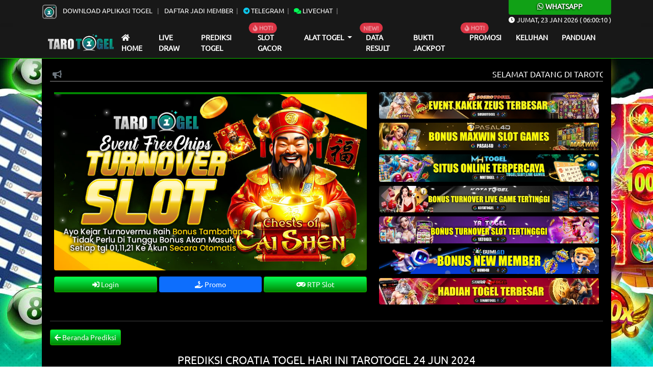

--- FILE ---
content_type: text/html; charset=UTF-8
request_url: https://prediksitaro999.com/?page=prediksi-togel&pasaran=croatia&tanggal=2024-06-24
body_size: 6245
content:
<!DOCTYPE html>
<html lang="id">

<head>
    <meta charset="UTF-8">
    <meta http-equiv="X-UA-Compatible" content="IE=edge">
    <meta name="viewport" content="width=device-width, initial-scale=1.0">
    <link rel="stylesheet" href="css/bootstrap.min.css">
    <link rel="stylesheet" href="css/owl.carousel.min.css">
    <link rel="stylesheet" href="css/owl.theme.default.min.css">
    <link rel="stylesheet" href="css/jquery.paginate.css">
    <link rel="stylesheet" href="https://cdn.jsdelivr.net/npm/swiper@9/swiper-bundle.min.css" />
    <link rel="stylesheet" href="css/blog-togel.css?v=62">
    <link rel="stylesheet" href="https://use.fontawesome.com/releases/v5.13.0/css/all.css">
    <link rel="stylesheet" href="https://cdnjs.cloudflare.com/ajax/libs/animate.css/4.1.1/animate.min.css" />
    <link rel="stylesheet" href="https://cdn.datatables.net/1.13.1/css/dataTables.bootstrap5.min.css">
    <link rel="icon" type="image/png" href="images/ico.png" sizes="192x192">
    <link rel="apple-touch-icon" sizes="180x180" href="images/ico.png">
    <link href="css/styleeditor.css" rel="stylesheet">

    <title>PREDIKSI TOGEL</title>
    <link rel="icon" type="image/png" href="https://tarokeren.com/assets/img/akm/favicon.png" sizes="192x192">
<link rel="apple-touch-icon" sizes="180x180" href="images/ico.png">
<meta content='index, follow' name='robots'/>
<meta content='1 days' name='revisit-after'/>
<meta content='general' name='rating'/>
<meta content='id' name='geo.country'/>
<meta content='Indonesia' name='geo.placename'/>
<meta content='id' name='language'/>
<meta content='never' name='expires'/>
<meta content='ALL' name='SPIDERS'/>
<meta content='ALL' name='WEBCRAWLERS'/>
<meta content='always' name='revisit-after'/>
<meta content='global' name='distribution'/>
<meta content='tarotogel' name='author'/>
<meta content='all' name='Slurp'/>
<meta name="google-site-verification" content="CErjCcyVCc-Dp5k-jGlrvn4BiZE5_vhkBdCW49D58TY" />
<link rel="canonical" href="#" />
    <script src="https://code.jquery.com/jquery-3.6.0.js" integrity="sha256-H+K7U5CnXl1h5ywQfKtSj8PCmoN9aaq30gDh27Xc0jk=" crossorigin="anonymous"></script>
    <script src="js/jquery.paginate.js"></script>

    <style>
        body {
            background: url("https://banner-taro.xyz/wp-content/uploads/2025/01/BACKGROUND-1.jpg") !important;
            background-size: cover !important;
            background-attachment: fixed !important;
            background-position-x: center !important;
            background-position-y: center !important;
        }
    </style>
</head>

<body>  

<div id="navmobile" class="sidenav d-lg-none">
  <a href="javascript:void(0)" class="closebtn" onclick="clsMobilenav()">&times;</a>
  <a class="home-m nav-m" href="/"> Home</a>
  <a class="livedraw-m  nav-m" href="?page=livedraw-togel">Live draw</a>
  <a class="prediksi-m  nav-m" href="?page=prediksi-mobile">Prediksi Togel</a>
  <a class="promosi-m  nav-m" target="_blank" href="https:// tarosama.com/promotion/">Promosi</a>
  <a class="data-m  nav-m" href="https://rtptaro1.com/" target="_blank">Slot Gacor</a>
  <a class="data-m  nav-m" href="?page=data-keluaran-togel">Data Result</a>
  <a class="data-m  nav-m" href="?page=paito-togel-warna">Paito Warna</a>

  <div class="accordion accordion-flush" id="menumobileac">
  <div class="accordion-item bg-transparent">
    <h2 class="accordion-header" id="flush-headingOne">
      <a class="alat-m    nav-m" data-bs-toggle="collapse" data-bs-target="#flush-collapseOne" aria-expanded="false" aria-controls="flush-collapseOne">Alat Togel <i class="fas fa-chevron-circle-down"></i></a>
    </h2>
    <div id="flush-collapseOne" class="accordion-collapse collapse" aria-labelledby="flush-headingOne" data-bs-parent="#menumobileac">
      <div class="accordion-body">
        <a class="alat-m  nav-m" href="?page=bbfs">BB Generator</a>
        <a class="buku-mimpi-m  nav-m" href="?page=konversi-toto-sgp">Konv.Toto SGP</a>
        <a class="buku-mimpi-m  nav-m" href="?page=buku-mimpi-togel">Buku Mimpi</a>
       
      </div>
    </div>
  </div>
</div>

  <a class="alat-m  nav-m" href="?page=bukti-jp-member" target="_blank">Bukti Jackpot</a>
  <a class="alat-m  nav-m" href="?page=keluhan">Keluhan</a>
  <a class="tour-m  nav-m" target="_blank" href="?page=panduan">Panduan</a>
  
</div>


<div id="mains"> <!-- Main Body Nav -->

<header>

<div class="m-0 d-lg-none">
    <div class="bg-wa">
         <a target="_blank" href="https://api.whatsapp.com/send?phone=081996979030"><h6 class="title-wa m-0"><i class="fab fa-whatsapp"></i> Whatsapp</h6></a>
    </div>
</div>

<div class="top-nav">
        <div class="container">
                <div class="d-flex justify-content-center justify-content-lg-between">

                <div class="wrap-list">
                    <ul class="top-list">
                        <li>
                         <a target="_blank" href="https://apk-00.com/apk/tarotogel.apk"><img src="images/icon-apk.webp" class="icon-apk" alt="icon apk"> Download Aplikasi Togel </a>
                        </li>
                        <li><a target="_blank" href="https://tarosama.com/">Daftar Jadi Member</a></li>
                        <li><a target="_blank" href="https://t.me/tarogroupprediksi"><i class="fab fa-telegram text-info"></i> Telegram</a></li>
                        <li><a target="_blank" href="https://static.zdassets.com/web_widget/latest/liveChat.html?v=10#key=tarotogelsukses88.zendesk.com"><i class="fas fa-comments text-warning"></i> Livechat</a></li>
                    </ul>
                </div>

                <div class="d-lg-block d-none">
                    
                </div>


                <div class="d-lg-block wa-desc d-none">
                    <div class="bg-wa rounded-bottom">
                        <a target="_blank" href="https://api.whatsapp.com/send?phone=081996979030"><h6 class="title-wa m-0"><i class="fab fa-whatsapp"></i> Whatsapp</h6></a>
                    </div>
                    <p><i class="fas fa-clock"></i> <span id="Date"><span>xxxxx</span>, xx xxx xxxx</span> ( <span id="hours">00</span><span id="point">:</span><span id="min">00</span><span id="point">:</span><span id="sec">00</span> )</p>
                </div>

                </div>
            
        </div>
</div>

<div class="nav-bar d-none d-lg-block shadow">
    <div class="container">
        <!-- Navbar -->
        <nav class="navbar navbar-expand-lg navbar-dark">
                <div class="container-fluid">
                    <a style="margin-right: 7px !important;" class="navbar-brand" href="/">
                        <img src="/images/logo-blog.webp" class="img-fluid d-block mx-auto" alt="logo blog ">
                    </a>
                    <button class="navbar-toggler" type="button" data-bs-toggle="collapse" data-bs-target="#menubar" aria-controls="menubarcontent" aria-expanded="false" aria-label="Toggle navigation">
                    <span class="navbar-toggler-icon"></span>
                    </button>
                    <div class="collapse navbar-collapse" id="menubar">
                    <ul class="navbar-nav me-auto mb-2 mb-lg-0">
                        <li class="nav-item">
                        <a class="nav-link 
                                                    " aria-current="page" href="/"><i class="fas fa-home"></i> Home</a>
                        </li>
                        
                        <li class="nav-item">
                        <a class="nav-link " href="?page=livedraw-togel">Live draw</a>
                        </li>

                        <li class="nav-item">
                        <a class="nav-link active" href="?page=prediksi-togel">Prediksi Togel</a>
                        </li>

                        <li class="nav-item position-relative">
                        <span class="position-absolute notify translate-middle badge rounded-pill bg-danger">
                               <span class="blinks"><i class="fas fa-fire"></i> HOT!</span>
                            </span>
                        <a class="nav-link " target="_blank" href="https://rtptaro1.com/">Slot Gacor</a>
                        </li>
                        
                        <li class="nav-item dropdown">
                        <a class="nav-link dropdown-toggle" href="#" id="menualattogel" role="button" data-bs-toggle="dropdown" aria-expanded="false">
                            Alat Togel
                        </a>
                        <ul class="dropdown-menu" aria-labelledby="menualattogel">
                            <li><a class="dropdown-item" href="?page=jadwal-togel">Jadwal Togel</a></li>
                            <li><a class="dropdown-item" href="?page=bbfs">Bbfs Generator</a></li>
                            <li><a class="dropdown-item" href="?page=buku-mimpi-togel">Buku Mimpi</a></li>
                            <li><a class="dropdown-item" href="?page=paito-togel-warna">Paito Togel Warna</a></li>
                            <li><a class="dropdown-item" href="?page=konversi-toto-sgp">Konversi Toto SGP</a></li>
                            
                            
                        </ul>
                        </li>

                        <li class="nav-item position-relative">
                            <span class="position-absolute notify translate-middle badge rounded-pill bg-danger">
                               <span class="blinks">NEW!</span> 
                            </span>
                        <a class="nav-link " href="?page=data-keluaran-togel">Data Result</a>
                        </li>
                        <li class="nav-item">
                        <a class="nav-link " href="?page=bukti-jp-member" target="_blank">Bukti Jackpot</a>
                        </li>
                        <li class="nav-item position-relative">
                        <span class="position-absolute notify translate-middle badge rounded-pill bg-danger">
                               <span class="blinks"><i class="fas fa-fire"></i> HOT!</span>
                            </span>
                        <a class="nav-link " target="_blank" href="https:// tarosama.com/promotion/">Promosi</a>
                        </li>
                        
                        <li class="nav-item">
                        <a class="nav-link " href="?page=keluhan">Keluhan</a>
                        </li>
                        <li class="nav-item">
                        <a class="nav-link " href="?page=panduan" target="_blank">Panduan</a>
                        </li>
                    </ul>

                    </div>
                </div>
            </nav>

        <!-- /Navbar -->
    </div>
</div>

</header>

<div class="container">
<div class="main position-relative">
    <button id="btn-up" class="btn btn-danger btn-up"><i class="fas fa-chevron-circle-up"></i></button>

    <div class="d-lg-none">
    <div class="container">

        <div class="main navbar-ms border-bottom border-dark">
            <div class="d-flex align-items-center justify-content-center">
                <div>
                   <a href="/"><img class="img-fluid" src="/images/logo-blog.webp" alt="logo blog mobile"></a>
                </div>

                <!-- <div onclick="openMobilenav()" class="navbar-icons">
                    <i class="fas fa-bars"></i>
                </div> -->

            </div>
        </div>


    </div>
</div>


    <div class="d-lg-none d-sm-block">
    <div class="container p-3">
        <div class="row g-2">
                <div class="col-6">
                        <div class="d-grid">
                            <a href="/" class="btn btn-sm btn-warning">Home</a>
                        </div>
                </div>

                <div class="col-6">
                        <div class="d-grid">
                            <a href="?page=livedraw-togel" class="btn btn-sm btn-warning">Livedraw</a>
                        </div>
                </div>

                <div class="col-6">
                        <div class="d-grid">
                            <a href="?page=prediksi-mobile" class="btn btn-sm btn-warning">Prediksi Togel</a>
                        </div>
                </div>

                <div class="col-6">
                        <div class="d-grid">
                            <a target="_blank" href="https:// tarosama.com/promotion/" class="btn btn-sm btn-warning">Promosi</a>
                        </div>
                </div>

                <div class="col-6">
                        <div class="d-grid">
                            <a href="?page=jadwal-togel" class="btn btn-sm btn-warning">Jadwal Togel</a>
                        </div>
                </div>

                <div class="col-6">
                        <div class="d-grid">
                            <a href="?page=data-keluaran-togel" class="btn btn-sm btn-warning">Data Result</a>
                        </div>
                </div>

                <div class="col-6">
                        <div class="d-grid">
                            <a href="https://rtptaro1.com/" target="_blank" class="btn btn-sm btn-warning">Slot Gacor</a>
                        </div>
                </div>

                <div class="col-6">
                        <div class="d-grid">
                            <a href="?page=bbfs" class="btn btn-sm btn-warning">BB Generator</a>
                        </div>
                </div>

                <div class="col-6">
                        <div class="d-grid">
                            <a href="?page=paito-togel-warna" class="btn btn-sm btn-warning">Paito Warna</a>
                        </div>
                </div>

                <div class="col-6">
                        <div class="d-grid">
                            <a href="?page=konversi-toto-sgp" class="btn btn-sm btn-warning">Konv.Toto SGP</a>
                        </div>
                </div>

                <div class="col-6">
                        <div class="d-grid">
                            <a href="?page=buku-mimpi-togel" class="btn btn-sm btn-warning">Buku Mimpi</a>
                        </div>
                </div>

                <div class="col-6">
                        <div class="d-grid">
                            <a href="?page=bukti-jp-member" target="_blank" class="btn btn-sm btn-warning">Bukti Jackpot</a>
                        </div>
                </div>

                <div class="col-6">
                        <div class="d-grid">
                            <a href="?page=keluhan" class="btn btn-sm btn-warning">Keluhan</a>
                        </div>
                </div>

                <div class="col-6">
                        <div class="d-grid">
                            <a href="?page=panduan" target="_blank" class="btn btn-sm btn-warning">Panduan</a>
                        </div>
                </div>

        </div>
    </div>
</div>


    <div class="row">

        <!-- TitleBar -->
        <div class="col-lg-12 order-lg-1 mb-2">
                <div class="position-relative">
                    <div class="icon-teksberjalan">
                        <i class="fas fa-bullhorn text-secondary"></i>
                    </div>
                    <marquee class="text-uppercase" scrollamount="3" direction="left">Selamat Datang Di TAROTOGEL, Situs Judi Online Terpopuler Saat Ini</marquee>
                </div>
        </div>
        
        <!-- /TitleBar -->

        
            <!-- Mainbar -->
            <div class="col-lg-12 order-lg-3 mb-3">

                        <div class="row bg-mainslide p-2 justify-content-center">
                            <div class="col-lg-7">
                                     <div class="swiper slider-blog">
                                        <!-- Additional required wrapper -->
                                        <div class="swiper-wrapper">
                                            <!-- Slides -->

                                                <div class="swiper-slide">
                                                                <img data-src="https://banner-taro.xyz/wp-content/uploads/2024/12/BANNER-SLIDER-TARO-6.jpg" alt="slider 0" class="swiper-lazy rounded w-100" />
                                                                <div class="swiper-lazy-preloader"></div>
                                                            </div><div class="swiper-slide">
                                                                <img data-src="https://banner-taro.xyz/wp-content/uploads/2024/12/BANNER-SLIDER-TARO-7.jpg" alt="slider 1" class="swiper-lazy rounded w-100" />
                                                                <div class="swiper-lazy-preloader"></div>
                                                            </div>
                                            
                                        </div>
                                        <div class="swiper-pagination"></div>
                                    </div>

                                    <div class="row g-1 my-2">
                                            <div class="col d-grid">
                                                <a target="_blank" href="https://tarosama.com/" class="btn btn-sm btn-warning"><i class="fas fa-sign-in-alt"></i> Login</a>
                                            </div>

                                            <div class="col d-grid">
                                                <a target="_blank" href="https:// tarosama.com/promotion/" class="btn btn-sm btn-primary"><i class="fas fa-hand-holding-usd"></i> Promo</a>
                                            </div>

                                            <div class="col d-grid">
                                                <a target="_blank" href="https://rtptaro1.com/" class="btn btn-sm btn-warning"><i class="fas fa-gamepad"></i> RTP Slot</a>
                                            </div>
                                    </div>


                            </div>

                            
                            <div class="col-lg-5">
                                      <a href="https://rebrand.ly/daftarsosro" target="_blank">  <img src="https://banner-mh.xyz/wp-content/uploads/2025/01/SOSROTOGEL.jpg" class="img-fluid rounded mb-2" alt="banner blog togel  1"> </a>
                                    
                                      <a href="https://rebrand.ly/login-pasal4d" target="_blank">  <img src="https://banner-mh.xyz/wp-content/uploads/2025/01/PASALTOGEL.jpg" class="img-fluid rounded mb-2" alt="banner blog togel  2"> </a>
                                    
                                      <a href="https://rebrand.ly/loginmhtogel" target="_blank">  <img src="https://banner-mh.xyz/wp-content/uploads/2025/01/MHTOGEL.jpg" class="img-fluid rounded mb-2" alt="banner blog togel  3"> </a>
                                    
                                      <a href="https://rebrand.ly/kotaregist" target="_blank">  <img src="https://banner-mh.xyz/wp-content/uploads/2025/01/KOTA111.jpg" class="img-fluid rounded mb-2" alt="banner blog togel  4"> </a>
                                    
                                      <a href="https://rebrand.ly/yadaftar" target="_blank">  <img src="https://banner-mh.xyz/wp-content/uploads/2025/01/YA11.png" class="img-fluid rounded mb-2" alt="banner blog togel  5"> </a>
                                    
                                      <a href="https://lnkl.st/zlw8zgfxbl" target="_blank">  <img src="https://banner-mh.xyz/wp-content/uploads/2025/01/BUMI1123.png" class="img-fluid rounded mb-2" alt="banner blog togel  6"> </a>
                                    
                                      <a href="https://rebrand.ly/login-sinartogel" target="_blank">  <img src="https://banner-mh.xyz/wp-content/uploads/2025/01/SINAR111.jpg" class="img-fluid rounded mb-2" alt="banner blog togel  7"> </a>
                                    </div>                            

                        </div>

                        <hr>

                    <div class="text-start mb-3">
            <button type="button" onclick="history.back();" class="btn btn-sm btn-warning"><i class="fas fa-arrow-left"></i> Beranda Prediksi</button>
        </div><h3 class="text-center text-uppercase">PREDIKSI croatia TOGEL HARI INI TAROTOGEL 24 Jun 2024 </h3>
                    <hr class="w-75 d-block mx-auto"><div class="text-center wrap-pred">
                      <img class="img-fluid rounded my-3" width="120px " height="120px" src="images/icon-market/croatia.webp" />
                        <h5>✅ ANGKA MAIN:</h5>
                        <h4 class="text-warning">( 76205 )</h4>
                        <h5 class="my-2">TOP 4D (BB) :</h5>
                        <h4 class="text-warning">7620*7625*7602*7605*7652*7650</h4>
                        <h5 class="my-2">TOP 3D (BB) :</h5>
                        <h4 class="text-warning">762*760*765*726*720*725*706</h4>
                        <h5 class="my-2">TOP 2D (BB) :</h5>
                        <h4 class="text-warning">76*72*70*75*67*62*60*65*27</h4>

                        <h5 class="mt-4">COLOK BEBAS :</h5>
                        <h4 class="text-warning">6 / 5</h4>
                        <h5 class="my-2">COLOK 2D :</h5>
                        <h4 class="text-warning">20 / 62</h4>

                        <h5 class="my-2">SHIO JITU :</h5>
                        <h4 class="text-warning">Ayam</h4>
                        <img class="img-fluid" src="images/icon/Ayam.png" />
                  </div><p class="text-center mt-5 text-uppercase">Prediksi croatia sebelumnya:</p>  
            <hr class="w-75 d-block mx-auto">

            <div class="owl-carousel prediksi-sebelum my-3 owl-theme"><div class="item">
                            <div class="card">
                             <a href="?page=prediksi-togel&pasaran=croatia&tanggal=2026-01-23"> <img src="images/icon-market/croatia.webp" class="card-img-top" alt="prediksi croatia sebelumnya TAROTOGEL"></a>
                              <div class="card-body">
                               <a href="?page=prediksi-togel&pasaran=croatia&tanggal=2026-01-23"> <h6 class="card-title">Prediksi <span class="text-capitalize">croatia</span> 23 Jan 2026</h6></a>
                                <p class="card-text">Prediksi croatia sebelumnya pada tanggal 23 Jan 2026 di TAROTOGEL.</p>
                                  <div class="d-grid">
                                      <a href="?page=prediksi-togel&pasaran=croatia&tanggal=2026-01-23" class="btn btn-warning"><i class="fas fa-eye"></i> Lihat Prediksi</a>
                                  </div>
                              </div>
                        </div>  
                  </div><div class="item">
                            <div class="card">
                             <a href="?page=prediksi-togel&pasaran=croatia&tanggal=2026-01-22"> <img src="images/icon-market/croatia.webp" class="card-img-top" alt="prediksi croatia sebelumnya TAROTOGEL"></a>
                              <div class="card-body">
                               <a href="?page=prediksi-togel&pasaran=croatia&tanggal=2026-01-22"> <h6 class="card-title">Prediksi <span class="text-capitalize">croatia</span> 22 Jan 2026</h6></a>
                                <p class="card-text">Prediksi croatia sebelumnya pada tanggal 22 Jan 2026 di TAROTOGEL.</p>
                                  <div class="d-grid">
                                      <a href="?page=prediksi-togel&pasaran=croatia&tanggal=2026-01-22" class="btn btn-warning"><i class="fas fa-eye"></i> Lihat Prediksi</a>
                                  </div>
                              </div>
                        </div>  
                  </div><div class="item">
                            <div class="card">
                             <a href="?page=prediksi-togel&pasaran=croatia&tanggal=2026-01-21"> <img src="images/icon-market/croatia.webp" class="card-img-top" alt="prediksi croatia sebelumnya TAROTOGEL"></a>
                              <div class="card-body">
                               <a href="?page=prediksi-togel&pasaran=croatia&tanggal=2026-01-21"> <h6 class="card-title">Prediksi <span class="text-capitalize">croatia</span> 21 Jan 2026</h6></a>
                                <p class="card-text">Prediksi croatia sebelumnya pada tanggal 21 Jan 2026 di TAROTOGEL.</p>
                                  <div class="d-grid">
                                      <a href="?page=prediksi-togel&pasaran=croatia&tanggal=2026-01-21" class="btn btn-warning"><i class="fas fa-eye"></i> Lihat Prediksi</a>
                                  </div>
                              </div>
                        </div>  
                  </div><div class="item">
                            <div class="card">
                             <a href="?page=prediksi-togel&pasaran=croatia&tanggal=2026-01-20"> <img src="images/icon-market/croatia.webp" class="card-img-top" alt="prediksi croatia sebelumnya TAROTOGEL"></a>
                              <div class="card-body">
                               <a href="?page=prediksi-togel&pasaran=croatia&tanggal=2026-01-20"> <h6 class="card-title">Prediksi <span class="text-capitalize">croatia</span> 20 Jan 2026</h6></a>
                                <p class="card-text">Prediksi croatia sebelumnya pada tanggal 20 Jan 2026 di TAROTOGEL.</p>
                                  <div class="d-grid">
                                      <a href="?page=prediksi-togel&pasaran=croatia&tanggal=2026-01-20" class="btn btn-warning"><i class="fas fa-eye"></i> Lihat Prediksi</a>
                                  </div>
                              </div>
                        </div>  
                  </div><div class="item">
                            <div class="card">
                             <a href="?page=prediksi-togel&pasaran=croatia&tanggal=2026-01-19"> <img src="images/icon-market/croatia.webp" class="card-img-top" alt="prediksi croatia sebelumnya TAROTOGEL"></a>
                              <div class="card-body">
                               <a href="?page=prediksi-togel&pasaran=croatia&tanggal=2026-01-19"> <h6 class="card-title">Prediksi <span class="text-capitalize">croatia</span> 19 Jan 2026</h6></a>
                                <p class="card-text">Prediksi croatia sebelumnya pada tanggal 19 Jan 2026 di TAROTOGEL.</p>
                                  <div class="d-grid">
                                      <a href="?page=prediksi-togel&pasaran=croatia&tanggal=2026-01-19" class="btn btn-warning"><i class="fas fa-eye"></i> Lihat Prediksi</a>
                                  </div>
                              </div>
                        </div>  
                  </div><div class="item">
                            <div class="card">
                             <a href="?page=prediksi-togel&pasaran=croatia&tanggal=2026-01-18"> <img src="images/icon-market/croatia.webp" class="card-img-top" alt="prediksi croatia sebelumnya TAROTOGEL"></a>
                              <div class="card-body">
                               <a href="?page=prediksi-togel&pasaran=croatia&tanggal=2026-01-18"> <h6 class="card-title">Prediksi <span class="text-capitalize">croatia</span> 18 Jan 2026</h6></a>
                                <p class="card-text">Prediksi croatia sebelumnya pada tanggal 18 Jan 2026 di TAROTOGEL.</p>
                                  <div class="d-grid">
                                      <a href="?page=prediksi-togel&pasaran=croatia&tanggal=2026-01-18" class="btn btn-warning"><i class="fas fa-eye"></i> Lihat Prediksi</a>
                                  </div>
                              </div>
                        </div>  
                  </div><div class="item">
                            <div class="card">
                             <a href="?page=prediksi-togel&pasaran=croatia&tanggal=2026-01-17"> <img src="images/icon-market/croatia.webp" class="card-img-top" alt="prediksi croatia sebelumnya TAROTOGEL"></a>
                              <div class="card-body">
                               <a href="?page=prediksi-togel&pasaran=croatia&tanggal=2026-01-17"> <h6 class="card-title">Prediksi <span class="text-capitalize">croatia</span> 17 Jan 2026</h6></a>
                                <p class="card-text">Prediksi croatia sebelumnya pada tanggal 17 Jan 2026 di TAROTOGEL.</p>
                                  <div class="d-grid">
                                      <a href="?page=prediksi-togel&pasaran=croatia&tanggal=2026-01-17" class="btn btn-warning"><i class="fas fa-eye"></i> Lihat Prediksi</a>
                                  </div>
                              </div>
                        </div>  
                  </div><div class="item">
                            <div class="card">
                             <a href="?page=prediksi-togel&pasaran=croatia&tanggal=2026-01-16"> <img src="images/icon-market/croatia.webp" class="card-img-top" alt="prediksi croatia sebelumnya TAROTOGEL"></a>
                              <div class="card-body">
                               <a href="?page=prediksi-togel&pasaran=croatia&tanggal=2026-01-16"> <h6 class="card-title">Prediksi <span class="text-capitalize">croatia</span> 16 Jan 2026</h6></a>
                                <p class="card-text">Prediksi croatia sebelumnya pada tanggal 16 Jan 2026 di TAROTOGEL.</p>
                                  <div class="d-grid">
                                      <a href="?page=prediksi-togel&pasaran=croatia&tanggal=2026-01-16" class="btn btn-warning"><i class="fas fa-eye"></i> Lihat Prediksi</a>
                                  </div>
                              </div>
                        </div>  
                  </div><div class="item">
                            <div class="card">
                             <a href="?page=prediksi-togel&pasaran=croatia&tanggal=2026-01-15"> <img src="images/icon-market/croatia.webp" class="card-img-top" alt="prediksi croatia sebelumnya TAROTOGEL"></a>
                              <div class="card-body">
                               <a href="?page=prediksi-togel&pasaran=croatia&tanggal=2026-01-15"> <h6 class="card-title">Prediksi <span class="text-capitalize">croatia</span> 15 Jan 2026</h6></a>
                                <p class="card-text">Prediksi croatia sebelumnya pada tanggal 15 Jan 2026 di TAROTOGEL.</p>
                                  <div class="d-grid">
                                      <a href="?page=prediksi-togel&pasaran=croatia&tanggal=2026-01-15" class="btn btn-warning"><i class="fas fa-eye"></i> Lihat Prediksi</a>
                                  </div>
                              </div>
                        </div>  
                  </div><div class="item">
                            <div class="card">
                             <a href="?page=prediksi-togel&pasaran=croatia&tanggal=2026-01-14"> <img src="images/icon-market/croatia.webp" class="card-img-top" alt="prediksi croatia sebelumnya TAROTOGEL"></a>
                              <div class="card-body">
                               <a href="?page=prediksi-togel&pasaran=croatia&tanggal=2026-01-14"> <h6 class="card-title">Prediksi <span class="text-capitalize">croatia</span> 14 Jan 2026</h6></a>
                                <p class="card-text">Prediksi croatia sebelumnya pada tanggal 14 Jan 2026 di TAROTOGEL.</p>
                                  <div class="d-grid">
                                      <a href="?page=prediksi-togel&pasaran=croatia&tanggal=2026-01-14" class="btn btn-warning"><i class="fas fa-eye"></i> Lihat Prediksi</a>
                                  </div>
                              </div>
                        </div>  
                  </div><div class="item">
                            <div class="card">
                             <a href="?page=prediksi-togel&pasaran=croatia&tanggal=2026-01-13"> <img src="images/icon-market/croatia.webp" class="card-img-top" alt="prediksi croatia sebelumnya TAROTOGEL"></a>
                              <div class="card-body">
                               <a href="?page=prediksi-togel&pasaran=croatia&tanggal=2026-01-13"> <h6 class="card-title">Prediksi <span class="text-capitalize">croatia</span> 13 Jan 2026</h6></a>
                                <p class="card-text">Prediksi croatia sebelumnya pada tanggal 13 Jan 2026 di TAROTOGEL.</p>
                                  <div class="d-grid">
                                      <a href="?page=prediksi-togel&pasaran=croatia&tanggal=2026-01-13" class="btn btn-warning"><i class="fas fa-eye"></i> Lihat Prediksi</a>
                                  </div>
                              </div>
                        </div>  
                  </div><div class="item">
                            <div class="card">
                             <a href="?page=prediksi-togel&pasaran=croatia&tanggal=2026-01-12"> <img src="images/icon-market/croatia.webp" class="card-img-top" alt="prediksi croatia sebelumnya TAROTOGEL"></a>
                              <div class="card-body">
                               <a href="?page=prediksi-togel&pasaran=croatia&tanggal=2026-01-12"> <h6 class="card-title">Prediksi <span class="text-capitalize">croatia</span> 12 Jan 2026</h6></a>
                                <p class="card-text">Prediksi croatia sebelumnya pada tanggal 12 Jan 2026 di TAROTOGEL.</p>
                                  <div class="d-grid">
                                      <a href="?page=prediksi-togel&pasaran=croatia&tanggal=2026-01-12" class="btn btn-warning"><i class="fas fa-eye"></i> Lihat Prediksi</a>
                                  </div>
                              </div>
                        </div>  
                  </div><div class="item">
                            <div class="card">
                             <a href="?page=prediksi-togel&pasaran=croatia&tanggal=2026-01-11"> <img src="images/icon-market/croatia.webp" class="card-img-top" alt="prediksi croatia sebelumnya TAROTOGEL"></a>
                              <div class="card-body">
                               <a href="?page=prediksi-togel&pasaran=croatia&tanggal=2026-01-11"> <h6 class="card-title">Prediksi <span class="text-capitalize">croatia</span> 11 Jan 2026</h6></a>
                                <p class="card-text">Prediksi croatia sebelumnya pada tanggal 11 Jan 2026 di TAROTOGEL.</p>
                                  <div class="d-grid">
                                      <a href="?page=prediksi-togel&pasaran=croatia&tanggal=2026-01-11" class="btn btn-warning"><i class="fas fa-eye"></i> Lihat Prediksi</a>
                                  </div>
                              </div>
                        </div>  
                  </div><div class="item">
                            <div class="card">
                             <a href="?page=prediksi-togel&pasaran=croatia&tanggal=2026-01-10"> <img src="images/icon-market/croatia.webp" class="card-img-top" alt="prediksi croatia sebelumnya TAROTOGEL"></a>
                              <div class="card-body">
                               <a href="?page=prediksi-togel&pasaran=croatia&tanggal=2026-01-10"> <h6 class="card-title">Prediksi <span class="text-capitalize">croatia</span> 10 Jan 2026</h6></a>
                                <p class="card-text">Prediksi croatia sebelumnya pada tanggal 10 Jan 2026 di TAROTOGEL.</p>
                                  <div class="d-grid">
                                      <a href="?page=prediksi-togel&pasaran=croatia&tanggal=2026-01-10" class="btn btn-warning"><i class="fas fa-eye"></i> Lihat Prediksi</a>
                                  </div>
                              </div>
                        </div>  
                  </div><div class="item">
                            <div class="card">
                             <a href="?page=prediksi-togel&pasaran=croatia&tanggal=2026-01-09"> <img src="images/icon-market/croatia.webp" class="card-img-top" alt="prediksi croatia sebelumnya TAROTOGEL"></a>
                              <div class="card-body">
                               <a href="?page=prediksi-togel&pasaran=croatia&tanggal=2026-01-09"> <h6 class="card-title">Prediksi <span class="text-capitalize">croatia</span> 09 Jan 2026</h6></a>
                                <p class="card-text">Prediksi croatia sebelumnya pada tanggal 09 Jan 2026 di TAROTOGEL.</p>
                                  <div class="d-grid">
                                      <a href="?page=prediksi-togel&pasaran=croatia&tanggal=2026-01-09" class="btn btn-warning"><i class="fas fa-eye"></i> Lihat Prediksi</a>
                                  </div>
                              </div>
                        </div>  
                  </div></div><div class="my-3"></div>
            </div>
            <!-- /Mainbar -->


        <!-- Sidebar -->
            <!-- <div class="col-lg-3 order-lg-2 mb-3">
                        <img src="images/slotgif.gif" width="230" alt="">
                        <hr>
                        <div id="rtpslot"></div>

                    <div id="dindongwrap">
                        <img src="images/dindo.gif" class="img-fluid title-img">
                        <div class="my-2" id="dindong-game"><img src="images/loading.gif" width="50" alt="loading"> </div>
                    </div>
                    
            </div> -->
        <!-- /Sidebar -->

        <div class="col-lg-12 order-lg-3">
            <hr class="w-75 d-block mx-auto" />
             <h1 style="text-align: center;"><span style="font-size: 14pt;">Selamat datang di Situs Tarotogel, tempat terbaik untuk bermain togel online. Temukan pengalaman bermain togel yang seru dan mengasyikkan hanya di situs kami. Daftar sekarang dan nikmati berbagai pilihan pasaran dan diskon menarik setiap hari. Togel adalah permainan judi yang populer di Indonesia. Dulu, untuk bermain togel, Anda harus mencari bandar darat yang mungkin tidak aman dan legalitasnya meragukan. Namun, dengan perkembangan teknologi, sekarang Anda bisa bermain togel secara online melalui situs taruhan togel. Kami akan memperkenalkan Anda pada Situs Tarotogel, salah satu situs terbaik untuk bermain togel online. Situs Tarotogel adalah pilihan terbaik bagi Anda yang ingin merasakan pengalaman bermain togel online yang aman, nyaman, dan menguntungkan. Dengan beragam pasaran togel dan diskon menarik, Anda bisa meningkatkan peluang kemenangan Anda dalam bermain togel. Jangan ragu untuk mendaftar di Situs Tarotogel dan nikmati keseruan bermain togel online dengan pengalaman yang tak terlupakan!</span></h1>        </div>

</div>
</div>
</div>


<footer class="text-center text-light py-3">
    <div class="container d-flex justify-content-center">
        <p>Copyright &copy; <p class="mx-1">2026</p><p>Agen Togel Online TAROTOGEL.</p></p>
    </div>
</footer>

</div> <!-- /Main Body Nav -->

<!-- Kontak aktif -->
<div class="modal fade" id="kontakus" tabindex="-1" aria-labelledby="kontaklabel" aria-hidden="true">
  <div class="modal-dialog">
    <div class="modal-content">
      <div class="modal-header">
        <h5 class="modal-title" id="kontaklabel"><i style="font-size: 0.9rem;" class="fas bg-danger text-light rounded-circle p-2 fa-phone-alt"></i> Hubungi Kami:</h5>
      </div>
      <div class="modal-body">
            <p>WA : <span class="ql-color-#1c1e21" style="background-color: rgb(255, 255, 255); font-size: 18px;">+62</span><strong class="ql-color-#28b779" style="background-color: rgb(255, 255, 255);">81957443728</strong></p><p><span class="ql-color-#1c1e21" style="font-size: 18px; background-color: rgb(255, 255, 255);"> </span></p>      </div>
      <div class="modal-footer">
        <button type="button" class="btn btn-danger" data-bs-dismiss="modal"><i class="fas fa-check"></i> Selesai</button>
      </div>
    </div>
  </div>
</div><script src="https://cdn.jsdelivr.net/npm/popper.js@1.16.1/dist/umd/popper.min.js" integrity="sha384-9/reFTGAW83EW2RDu2S0VKaIzap3H66lZH81PoYlFhbGU+6BZp6G7niu735Sk7lN" crossorigin="anonymous"></script>
<script src="js/bootstrap.min.js"></script>
<script src="js/owl.carousel.js"></script>
<script src="https://cdn.datatables.net/1.13.1/js/jquery.dataTables.min.js"></script>
<script src="https://cdn.datatables.net/1.13.1/js/dataTables.bootstrap5.min.js"></script>
<script src="js/jquery.easing.min.js"></script>
<script src="js/jquery.easy-ticker.js"></script>
<script src="js/pagination.min.js"></script>
<script src="https://cdn.jsdelivr.net/npm/swiper@9/swiper-bundle.min.js"></script>
<script src="js/blog-tgel.js"></script>
<script>
</script><script defer src="https://static.cloudflareinsights.com/beacon.min.js/vcd15cbe7772f49c399c6a5babf22c1241717689176015" integrity="sha512-ZpsOmlRQV6y907TI0dKBHq9Md29nnaEIPlkf84rnaERnq6zvWvPUqr2ft8M1aS28oN72PdrCzSjY4U6VaAw1EQ==" data-cf-beacon='{"version":"2024.11.0","token":"1d628139d5934f519e33153448fe158a","r":1,"server_timing":{"name":{"cfCacheStatus":true,"cfEdge":true,"cfExtPri":true,"cfL4":true,"cfOrigin":true,"cfSpeedBrain":true},"location_startswith":null}}' crossorigin="anonymous"></script>
</body>
</html>




<!-- TIGER DEVS COPYRIGHT -->